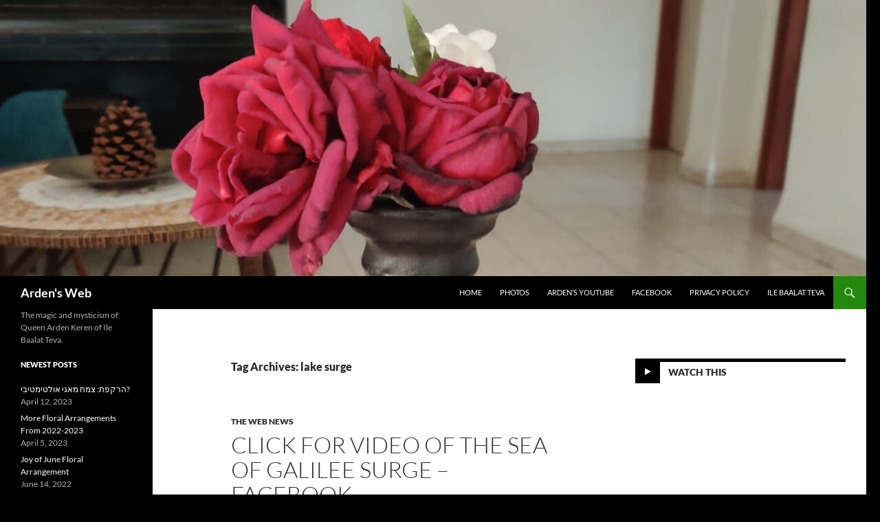

--- FILE ---
content_type: text/html; charset=UTF-8
request_url: https://baalat.org/arden/tag/lake-surge/
body_size: 14177
content:
<!DOCTYPE html>
<html lang="en-US">
<head>
	<meta charset="UTF-8">
	<meta name="viewport" content="width=device-width, initial-scale=1.0">
	<title>lake surge | Arden&#039;s Web</title>
	<link rel="profile" href="https://gmpg.org/xfn/11">
	<link rel="pingback" href="https://baalat.org/arden/xmlrpc.php">
	<meta name='robots' content='max-image-preview:large' />
<link rel="alternate" type="application/rss+xml" title="Arden&#039;s Web &raquo; Feed" href="https://baalat.org/arden/feed/" />
<link rel="alternate" type="application/rss+xml" title="Arden&#039;s Web &raquo; Comments Feed" href="https://baalat.org/arden/comments/feed/" />
<link rel="alternate" type="application/rss+xml" title="Arden&#039;s Web &raquo; lake surge Tag Feed" href="https://baalat.org/arden/tag/lake-surge/feed/" />
<style id='wp-img-auto-sizes-contain-inline-css'>
img:is([sizes=auto i],[sizes^="auto," i]){contain-intrinsic-size:3000px 1500px}
/*# sourceURL=wp-img-auto-sizes-contain-inline-css */
</style>
<style id='wp-emoji-styles-inline-css'>

	img.wp-smiley, img.emoji {
		display: inline !important;
		border: none !important;
		box-shadow: none !important;
		height: 1em !important;
		width: 1em !important;
		margin: 0 0.07em !important;
		vertical-align: -0.1em !important;
		background: none !important;
		padding: 0 !important;
	}
/*# sourceURL=wp-emoji-styles-inline-css */
</style>
<style id='wp-block-library-inline-css'>
:root{--wp-block-synced-color:#7a00df;--wp-block-synced-color--rgb:122,0,223;--wp-bound-block-color:var(--wp-block-synced-color);--wp-editor-canvas-background:#ddd;--wp-admin-theme-color:#007cba;--wp-admin-theme-color--rgb:0,124,186;--wp-admin-theme-color-darker-10:#006ba1;--wp-admin-theme-color-darker-10--rgb:0,107,160.5;--wp-admin-theme-color-darker-20:#005a87;--wp-admin-theme-color-darker-20--rgb:0,90,135;--wp-admin-border-width-focus:2px}@media (min-resolution:192dpi){:root{--wp-admin-border-width-focus:1.5px}}.wp-element-button{cursor:pointer}:root .has-very-light-gray-background-color{background-color:#eee}:root .has-very-dark-gray-background-color{background-color:#313131}:root .has-very-light-gray-color{color:#eee}:root .has-very-dark-gray-color{color:#313131}:root .has-vivid-green-cyan-to-vivid-cyan-blue-gradient-background{background:linear-gradient(135deg,#00d084,#0693e3)}:root .has-purple-crush-gradient-background{background:linear-gradient(135deg,#34e2e4,#4721fb 50%,#ab1dfe)}:root .has-hazy-dawn-gradient-background{background:linear-gradient(135deg,#faaca8,#dad0ec)}:root .has-subdued-olive-gradient-background{background:linear-gradient(135deg,#fafae1,#67a671)}:root .has-atomic-cream-gradient-background{background:linear-gradient(135deg,#fdd79a,#004a59)}:root .has-nightshade-gradient-background{background:linear-gradient(135deg,#330968,#31cdcf)}:root .has-midnight-gradient-background{background:linear-gradient(135deg,#020381,#2874fc)}:root{--wp--preset--font-size--normal:16px;--wp--preset--font-size--huge:42px}.has-regular-font-size{font-size:1em}.has-larger-font-size{font-size:2.625em}.has-normal-font-size{font-size:var(--wp--preset--font-size--normal)}.has-huge-font-size{font-size:var(--wp--preset--font-size--huge)}.has-text-align-center{text-align:center}.has-text-align-left{text-align:left}.has-text-align-right{text-align:right}.has-fit-text{white-space:nowrap!important}#end-resizable-editor-section{display:none}.aligncenter{clear:both}.items-justified-left{justify-content:flex-start}.items-justified-center{justify-content:center}.items-justified-right{justify-content:flex-end}.items-justified-space-between{justify-content:space-between}.screen-reader-text{border:0;clip-path:inset(50%);height:1px;margin:-1px;overflow:hidden;padding:0;position:absolute;width:1px;word-wrap:normal!important}.screen-reader-text:focus{background-color:#ddd;clip-path:none;color:#444;display:block;font-size:1em;height:auto;left:5px;line-height:normal;padding:15px 23px 14px;text-decoration:none;top:5px;width:auto;z-index:100000}html :where(.has-border-color){border-style:solid}html :where([style*=border-top-color]){border-top-style:solid}html :where([style*=border-right-color]){border-right-style:solid}html :where([style*=border-bottom-color]){border-bottom-style:solid}html :where([style*=border-left-color]){border-left-style:solid}html :where([style*=border-width]){border-style:solid}html :where([style*=border-top-width]){border-top-style:solid}html :where([style*=border-right-width]){border-right-style:solid}html :where([style*=border-bottom-width]){border-bottom-style:solid}html :where([style*=border-left-width]){border-left-style:solid}html :where(img[class*=wp-image-]){height:auto;max-width:100%}:where(figure){margin:0 0 1em}html :where(.is-position-sticky){--wp-admin--admin-bar--position-offset:var(--wp-admin--admin-bar--height,0px)}@media screen and (max-width:600px){html :where(.is-position-sticky){--wp-admin--admin-bar--position-offset:0px}}

/*# sourceURL=wp-block-library-inline-css */
</style><style id='global-styles-inline-css'>
:root{--wp--preset--aspect-ratio--square: 1;--wp--preset--aspect-ratio--4-3: 4/3;--wp--preset--aspect-ratio--3-4: 3/4;--wp--preset--aspect-ratio--3-2: 3/2;--wp--preset--aspect-ratio--2-3: 2/3;--wp--preset--aspect-ratio--16-9: 16/9;--wp--preset--aspect-ratio--9-16: 9/16;--wp--preset--color--black: #000;--wp--preset--color--cyan-bluish-gray: #abb8c3;--wp--preset--color--white: #fff;--wp--preset--color--pale-pink: #f78da7;--wp--preset--color--vivid-red: #cf2e2e;--wp--preset--color--luminous-vivid-orange: #ff6900;--wp--preset--color--luminous-vivid-amber: #fcb900;--wp--preset--color--light-green-cyan: #7bdcb5;--wp--preset--color--vivid-green-cyan: #00d084;--wp--preset--color--pale-cyan-blue: #8ed1fc;--wp--preset--color--vivid-cyan-blue: #0693e3;--wp--preset--color--vivid-purple: #9b51e0;--wp--preset--color--green: #24890d;--wp--preset--color--dark-gray: #2b2b2b;--wp--preset--color--medium-gray: #767676;--wp--preset--color--light-gray: #f5f5f5;--wp--preset--gradient--vivid-cyan-blue-to-vivid-purple: linear-gradient(135deg,rgb(6,147,227) 0%,rgb(155,81,224) 100%);--wp--preset--gradient--light-green-cyan-to-vivid-green-cyan: linear-gradient(135deg,rgb(122,220,180) 0%,rgb(0,208,130) 100%);--wp--preset--gradient--luminous-vivid-amber-to-luminous-vivid-orange: linear-gradient(135deg,rgb(252,185,0) 0%,rgb(255,105,0) 100%);--wp--preset--gradient--luminous-vivid-orange-to-vivid-red: linear-gradient(135deg,rgb(255,105,0) 0%,rgb(207,46,46) 100%);--wp--preset--gradient--very-light-gray-to-cyan-bluish-gray: linear-gradient(135deg,rgb(238,238,238) 0%,rgb(169,184,195) 100%);--wp--preset--gradient--cool-to-warm-spectrum: linear-gradient(135deg,rgb(74,234,220) 0%,rgb(151,120,209) 20%,rgb(207,42,186) 40%,rgb(238,44,130) 60%,rgb(251,105,98) 80%,rgb(254,248,76) 100%);--wp--preset--gradient--blush-light-purple: linear-gradient(135deg,rgb(255,206,236) 0%,rgb(152,150,240) 100%);--wp--preset--gradient--blush-bordeaux: linear-gradient(135deg,rgb(254,205,165) 0%,rgb(254,45,45) 50%,rgb(107,0,62) 100%);--wp--preset--gradient--luminous-dusk: linear-gradient(135deg,rgb(255,203,112) 0%,rgb(199,81,192) 50%,rgb(65,88,208) 100%);--wp--preset--gradient--pale-ocean: linear-gradient(135deg,rgb(255,245,203) 0%,rgb(182,227,212) 50%,rgb(51,167,181) 100%);--wp--preset--gradient--electric-grass: linear-gradient(135deg,rgb(202,248,128) 0%,rgb(113,206,126) 100%);--wp--preset--gradient--midnight: linear-gradient(135deg,rgb(2,3,129) 0%,rgb(40,116,252) 100%);--wp--preset--font-size--small: 13px;--wp--preset--font-size--medium: 20px;--wp--preset--font-size--large: 36px;--wp--preset--font-size--x-large: 42px;--wp--preset--spacing--20: 0.44rem;--wp--preset--spacing--30: 0.67rem;--wp--preset--spacing--40: 1rem;--wp--preset--spacing--50: 1.5rem;--wp--preset--spacing--60: 2.25rem;--wp--preset--spacing--70: 3.38rem;--wp--preset--spacing--80: 5.06rem;--wp--preset--shadow--natural: 6px 6px 9px rgba(0, 0, 0, 0.2);--wp--preset--shadow--deep: 12px 12px 50px rgba(0, 0, 0, 0.4);--wp--preset--shadow--sharp: 6px 6px 0px rgba(0, 0, 0, 0.2);--wp--preset--shadow--outlined: 6px 6px 0px -3px rgb(255, 255, 255), 6px 6px rgb(0, 0, 0);--wp--preset--shadow--crisp: 6px 6px 0px rgb(0, 0, 0);}:where(.is-layout-flex){gap: 0.5em;}:where(.is-layout-grid){gap: 0.5em;}body .is-layout-flex{display: flex;}.is-layout-flex{flex-wrap: wrap;align-items: center;}.is-layout-flex > :is(*, div){margin: 0;}body .is-layout-grid{display: grid;}.is-layout-grid > :is(*, div){margin: 0;}:where(.wp-block-columns.is-layout-flex){gap: 2em;}:where(.wp-block-columns.is-layout-grid){gap: 2em;}:where(.wp-block-post-template.is-layout-flex){gap: 1.25em;}:where(.wp-block-post-template.is-layout-grid){gap: 1.25em;}.has-black-color{color: var(--wp--preset--color--black) !important;}.has-cyan-bluish-gray-color{color: var(--wp--preset--color--cyan-bluish-gray) !important;}.has-white-color{color: var(--wp--preset--color--white) !important;}.has-pale-pink-color{color: var(--wp--preset--color--pale-pink) !important;}.has-vivid-red-color{color: var(--wp--preset--color--vivid-red) !important;}.has-luminous-vivid-orange-color{color: var(--wp--preset--color--luminous-vivid-orange) !important;}.has-luminous-vivid-amber-color{color: var(--wp--preset--color--luminous-vivid-amber) !important;}.has-light-green-cyan-color{color: var(--wp--preset--color--light-green-cyan) !important;}.has-vivid-green-cyan-color{color: var(--wp--preset--color--vivid-green-cyan) !important;}.has-pale-cyan-blue-color{color: var(--wp--preset--color--pale-cyan-blue) !important;}.has-vivid-cyan-blue-color{color: var(--wp--preset--color--vivid-cyan-blue) !important;}.has-vivid-purple-color{color: var(--wp--preset--color--vivid-purple) !important;}.has-black-background-color{background-color: var(--wp--preset--color--black) !important;}.has-cyan-bluish-gray-background-color{background-color: var(--wp--preset--color--cyan-bluish-gray) !important;}.has-white-background-color{background-color: var(--wp--preset--color--white) !important;}.has-pale-pink-background-color{background-color: var(--wp--preset--color--pale-pink) !important;}.has-vivid-red-background-color{background-color: var(--wp--preset--color--vivid-red) !important;}.has-luminous-vivid-orange-background-color{background-color: var(--wp--preset--color--luminous-vivid-orange) !important;}.has-luminous-vivid-amber-background-color{background-color: var(--wp--preset--color--luminous-vivid-amber) !important;}.has-light-green-cyan-background-color{background-color: var(--wp--preset--color--light-green-cyan) !important;}.has-vivid-green-cyan-background-color{background-color: var(--wp--preset--color--vivid-green-cyan) !important;}.has-pale-cyan-blue-background-color{background-color: var(--wp--preset--color--pale-cyan-blue) !important;}.has-vivid-cyan-blue-background-color{background-color: var(--wp--preset--color--vivid-cyan-blue) !important;}.has-vivid-purple-background-color{background-color: var(--wp--preset--color--vivid-purple) !important;}.has-black-border-color{border-color: var(--wp--preset--color--black) !important;}.has-cyan-bluish-gray-border-color{border-color: var(--wp--preset--color--cyan-bluish-gray) !important;}.has-white-border-color{border-color: var(--wp--preset--color--white) !important;}.has-pale-pink-border-color{border-color: var(--wp--preset--color--pale-pink) !important;}.has-vivid-red-border-color{border-color: var(--wp--preset--color--vivid-red) !important;}.has-luminous-vivid-orange-border-color{border-color: var(--wp--preset--color--luminous-vivid-orange) !important;}.has-luminous-vivid-amber-border-color{border-color: var(--wp--preset--color--luminous-vivid-amber) !important;}.has-light-green-cyan-border-color{border-color: var(--wp--preset--color--light-green-cyan) !important;}.has-vivid-green-cyan-border-color{border-color: var(--wp--preset--color--vivid-green-cyan) !important;}.has-pale-cyan-blue-border-color{border-color: var(--wp--preset--color--pale-cyan-blue) !important;}.has-vivid-cyan-blue-border-color{border-color: var(--wp--preset--color--vivid-cyan-blue) !important;}.has-vivid-purple-border-color{border-color: var(--wp--preset--color--vivid-purple) !important;}.has-vivid-cyan-blue-to-vivid-purple-gradient-background{background: var(--wp--preset--gradient--vivid-cyan-blue-to-vivid-purple) !important;}.has-light-green-cyan-to-vivid-green-cyan-gradient-background{background: var(--wp--preset--gradient--light-green-cyan-to-vivid-green-cyan) !important;}.has-luminous-vivid-amber-to-luminous-vivid-orange-gradient-background{background: var(--wp--preset--gradient--luminous-vivid-amber-to-luminous-vivid-orange) !important;}.has-luminous-vivid-orange-to-vivid-red-gradient-background{background: var(--wp--preset--gradient--luminous-vivid-orange-to-vivid-red) !important;}.has-very-light-gray-to-cyan-bluish-gray-gradient-background{background: var(--wp--preset--gradient--very-light-gray-to-cyan-bluish-gray) !important;}.has-cool-to-warm-spectrum-gradient-background{background: var(--wp--preset--gradient--cool-to-warm-spectrum) !important;}.has-blush-light-purple-gradient-background{background: var(--wp--preset--gradient--blush-light-purple) !important;}.has-blush-bordeaux-gradient-background{background: var(--wp--preset--gradient--blush-bordeaux) !important;}.has-luminous-dusk-gradient-background{background: var(--wp--preset--gradient--luminous-dusk) !important;}.has-pale-ocean-gradient-background{background: var(--wp--preset--gradient--pale-ocean) !important;}.has-electric-grass-gradient-background{background: var(--wp--preset--gradient--electric-grass) !important;}.has-midnight-gradient-background{background: var(--wp--preset--gradient--midnight) !important;}.has-small-font-size{font-size: var(--wp--preset--font-size--small) !important;}.has-medium-font-size{font-size: var(--wp--preset--font-size--medium) !important;}.has-large-font-size{font-size: var(--wp--preset--font-size--large) !important;}.has-x-large-font-size{font-size: var(--wp--preset--font-size--x-large) !important;}
/*# sourceURL=global-styles-inline-css */
</style>

<style id='classic-theme-styles-inline-css'>
/*! This file is auto-generated */
.wp-block-button__link{color:#fff;background-color:#32373c;border-radius:9999px;box-shadow:none;text-decoration:none;padding:calc(.667em + 2px) calc(1.333em + 2px);font-size:1.125em}.wp-block-file__button{background:#32373c;color:#fff;text-decoration:none}
/*# sourceURL=/wp-includes/css/classic-themes.min.css */
</style>
<link rel='stylesheet' id='twentyfourteen-lato-css' href='https://baalat.org/arden/wp-content/themes/twentyfourteen/fonts/font-lato.css?ver=20230328' media='all' />
<link rel='stylesheet' id='genericons-css' href='https://baalat.org/arden/wp-content/themes/twentyfourteen/genericons/genericons.css?ver=20251101' media='all' />
<link rel='stylesheet' id='twentyfourteen-style-css' href='https://baalat.org/arden/wp-content/themes/twentyfourteen/style.css?ver=20251202' media='all' />
<link rel='stylesheet' id='twentyfourteen-block-style-css' href='https://baalat.org/arden/wp-content/themes/twentyfourteen/css/blocks.css?ver=20250715' media='all' />
<link rel='stylesheet' id='mediaelement-css' href='https://baalat.org/arden/wp-includes/js/mediaelement/mediaelementplayer-legacy.min.css?ver=4.2.17' media='all' />
<link rel='stylesheet' id='wp-mediaelement-css' href='https://baalat.org/arden/wp-includes/js/mediaelement/wp-mediaelement.min.css?ver=6.9' media='all' />
<script src="https://baalat.org/arden/wp-includes/js/jquery/jquery.min.js?ver=3.7.1" id="jquery-core-js"></script>
<script src="https://baalat.org/arden/wp-includes/js/jquery/jquery-migrate.min.js?ver=3.4.1" id="jquery-migrate-js"></script>
<script src="https://baalat.org/arden/wp-content/themes/twentyfourteen/js/functions.js?ver=20250729" id="twentyfourteen-script-js" defer data-wp-strategy="defer"></script>
<link rel="https://api.w.org/" href="https://baalat.org/arden/wp-json/" /><link rel="alternate" title="JSON" type="application/json" href="https://baalat.org/arden/wp-json/wp/v2/tags/69" /><link rel="EditURI" type="application/rsd+xml" title="RSD" href="https://baalat.org/arden/xmlrpc.php?rsd" />
<meta name="generator" content="WordPress 6.9" />
<style>.recentcomments a{display:inline !important;padding:0 !important;margin:0 !important;}</style><style id="custom-background-css">
body.custom-background { background-color: #000000; }
</style>
	<link rel="icon" href="https://baalat.org/arden/wp-content/uploads/2022/06/cropped-arden20210524-e1654169191529-32x32.jpg" sizes="32x32" />
<link rel="icon" href="https://baalat.org/arden/wp-content/uploads/2022/06/cropped-arden20210524-e1654169191529-192x192.jpg" sizes="192x192" />
<link rel="apple-touch-icon" href="https://baalat.org/arden/wp-content/uploads/2022/06/cropped-arden20210524-e1654169191529-180x180.jpg" />
<meta name="msapplication-TileImage" content="https://baalat.org/arden/wp-content/uploads/2022/06/cropped-arden20210524-e1654169191529-270x270.jpg" />
</head>

<body class="archive tag tag-lake-surge tag-69 custom-background wp-embed-responsive wp-theme-twentyfourteen group-blog header-image list-view footer-widgets">
<a class="screen-reader-text skip-link" href="#content">
	Skip to content</a>
<div id="page" class="hfeed site">
			<div id="site-header">
		<a href="https://baalat.org/arden/" rel="home" >
			<img src="https://baalat.org/arden/wp-content/uploads/2023/04/cropped-IMG-20230401-WA0015-1.jpg" width="1260" height="402" alt="Arden&#039;s Web" srcset="https://baalat.org/arden/wp-content/uploads/2023/04/cropped-IMG-20230401-WA0015-1.jpg 1260w, https://baalat.org/arden/wp-content/uploads/2023/04/cropped-IMG-20230401-WA0015-1-300x96.jpg 300w, https://baalat.org/arden/wp-content/uploads/2023/04/cropped-IMG-20230401-WA0015-1-1024x327.jpg 1024w, https://baalat.org/arden/wp-content/uploads/2023/04/cropped-IMG-20230401-WA0015-1-768x245.jpg 768w" sizes="(max-width: 1260px) 100vw, 1260px" decoding="async" fetchpriority="high" />		</a>
	</div>
	
	<header id="masthead" class="site-header">
		<div class="header-main">
							<h1 class="site-title"><a href="https://baalat.org/arden/" rel="home" >Arden&#039;s Web</a></h1>
			
			<div class="search-toggle">
				<a href="#search-container" class="screen-reader-text" aria-expanded="false" aria-controls="search-container">
					Search				</a>
			</div>

			<nav id="primary-navigation" class="site-navigation primary-navigation">
				<button class="menu-toggle">Primary Menu</button>
				<div class="menu-top-container"><ul id="primary-menu" class="nav-menu"><li id="menu-item-11" class="menu-item menu-item-type-custom menu-item-object-custom menu-item-home menu-item-11"><a href="https://baalat.org/arden">Home</a></li>
<li id="menu-item-104" class="menu-item menu-item-type-post_type menu-item-object-page menu-item-104"><a href="https://baalat.org/arden/photos/">Photos</a></li>
<li id="menu-item-23" class="menu-item menu-item-type-custom menu-item-object-custom menu-item-23"><a href="https://www.youtube.com/user/ArdensArcanum/featured">Arden&#8217;s YouTube</a></li>
<li id="menu-item-24" class="menu-item menu-item-type-custom menu-item-object-custom menu-item-24"><a href="https://www.facebook.com/ArdenKeren">Facebook</a></li>
<li id="menu-item-25" class="menu-item menu-item-type-post_type menu-item-object-page menu-item-privacy-policy menu-item-25"><a rel="privacy-policy" href="https://baalat.org/arden/privacy-policy/">Privacy Policy</a></li>
<li id="menu-item-12" class="menu-item menu-item-type-custom menu-item-object-custom menu-item-12"><a href="https://baalat.org">Ile Baalat Teva</a></li>
</ul></div>			</nav>
		</div>

		<div id="search-container" class="search-box-wrapper hide">
			<div class="search-box">
				<form role="search" method="get" class="search-form" action="https://baalat.org/arden/">
				<label>
					<span class="screen-reader-text">Search for:</span>
					<input type="search" class="search-field" placeholder="Search &hellip;" value="" name="s" />
				</label>
				<input type="submit" class="search-submit" value="Search" />
			</form>			</div>
		</div>
	</header><!-- #masthead -->

	<div id="main" class="site-main">

	<section id="primary" class="content-area">
		<div id="content" class="site-content" role="main">

			
			<header class="archive-header">
				<h1 class="archive-title">
				Tag Archives: lake surge				</h1>

							</header><!-- .archive-header -->

				
<article id="post-47" class="post-47 post type-post status-publish format-image hentry category-webnews tag-can-a-lake-have-tidal-wave tag-galilee tag-kineret tag-lake-cyclone tag-lake-funnel tag-lake-surge tag-lake-tidal-wave tag-sea-of-galilee tag-sea-of-galillee tag-surge tag-surging-lake tag-wind-storm post_format-post-format-image">
	
	<header class="entry-header">
				<div class="entry-meta">
			<span class="cat-links"><a href="https://baalat.org/arden/category/webnews/" rel="category tag">The Web News</a></span>
		</div><!-- .entry-meta -->
			<h1 class="entry-title"><a href="https://baalat.org/arden/2022/06/click-for-video-of-the-sea-of-galilee-surge-facebook/" rel="bookmark">Click for Video of the Sea of Galilee Surge &#8211; Facebook</a></h1>
		<div class="entry-meta">
			<span class="post-format">
				<a class="entry-format" href="https://baalat.org/arden/type/image/">Image</a>
			</span>

			<span class="entry-date"><a href="https://baalat.org/arden/2022/06/click-for-video-of-the-sea-of-galilee-surge-facebook/" rel="bookmark"><time class="entry-date" datetime="2022-06-02T14:47:00+00:00">June 2, 2022</time></a></span> <span class="byline"><span class="author vcard"><a class="url fn n" href="https://baalat.org/arden/author/nefertaueret/" rel="author">Webmatron On Behalf of Arden Keren</a></span></span>
						<span class="comments-link"><a href="https://baalat.org/arden/2022/06/click-for-video-of-the-sea-of-galilee-surge-facebook/#respond">Leave a comment</a></span>
			
					</div><!-- .entry-meta -->
	</header><!-- .entry-header -->

	<div class="entry-content">
		<p><a href="https://www.facebook.com/ArdenKeren/posts/pfbid0r7hfKmFZAyyt2hAB72i4peh3bpobeR1AKm9JQttuXQDJebkMs1UsETb8iqwSTA4il"><img decoding="async" class="size-full aligncenter" src="https://scontent.ftlv2-1.fna.fbcdn.net/v/t15.5256-10/281031856_563409141879005_851488694138035403_n.jpg?_nc_cat=109&amp;ccb=1-7&amp;_nc_sid=ad6a45&amp;_nc_ohc=84AVEsNpxnwAX8i7OT7&amp;_nc_ht=scontent.ftlv2-1.fna&amp;oh=00_AT_mw51I-b2mKFlDGgL4IQ2dNdQoPgOFjR52Z_-TNTMZ3w&amp;oe=629E7BD8" alt="" /></a></p>
<p>The Sea of Galilee in Tiberias May 15, 2022.</p>
<p>Source: <em><a href="https://www.facebook.com/ArdenKeren/posts/pfbid0r7hfKmFZAyyt2hAB72i4peh3bpobeR1AKm9JQttuXQDJebkMs1UsETb8iqwSTA4il"> Facebook</a></em></p>
	</div><!-- .entry-content -->

	<footer class="entry-meta"><span class="tag-links"><a href="https://baalat.org/arden/tag/can-a-lake-have-tidal-wave/" rel="tag">can a lake have tidal wave</a><a href="https://baalat.org/arden/tag/galilee/" rel="tag">galilee</a><a href="https://baalat.org/arden/tag/kineret/" rel="tag">kineret</a><a href="https://baalat.org/arden/tag/lake-cyclone/" rel="tag">lake cyclone</a><a href="https://baalat.org/arden/tag/lake-funnel/" rel="tag">lake funnel</a><a href="https://baalat.org/arden/tag/lake-surge/" rel="tag">lake surge</a><a href="https://baalat.org/arden/tag/lake-tidal-wave/" rel="tag">lake tidal wave</a><a href="https://baalat.org/arden/tag/sea-of-galilee/" rel="tag">sea of galilee</a><a href="https://baalat.org/arden/tag/sea-of-galillee/" rel="tag">sea of galillee</a><a href="https://baalat.org/arden/tag/surge/" rel="tag">surge</a><a href="https://baalat.org/arden/tag/surging-lake/" rel="tag">surging lake</a><a href="https://baalat.org/arden/tag/wind-storm/" rel="tag">wind storm</a></span></footer></article><!-- #post-47 -->
		</div><!-- #content -->
	</section><!-- #primary -->

<div id="content-sidebar" class="content-sidebar widget-area" role="complementary">
	<aside id="widget_twentyfourteen_ephemera-2" class="widget widget_twentyfourteen_ephemera">			<h1 class="widget-title video">
				<a class="entry-format" href="https://baalat.org/arden/type/video/">Watch This</a>
			</h1>
			<ol>

								<li>
				<article class="post-21 post type-post status-publish format-video hentry category-witchcraft tag-charms tag-cornwall tag-museum-of-witchcraft tag-old-spells tag-protection tag-video tag-witchcraft post_format-post-format-video">
				<div class="entry-content">
					<p><iframe loading="lazy" title="Let&#039;s read ancient spells: Protection against the spirits" width="306" height="172" src="https://www.youtube.com/embed/VEaGECiOHDQ?feature=oembed" frameborder="0" allow="accelerometer; autoplay; clipboard-write; encrypted-media; gyroscope; picture-in-picture; web-share" referrerpolicy="strict-origin-when-cross-origin" allowfullscreen></iframe></p>
<p>Arden reads and analyzes a protection charm from a book from the Museum of Witchcraft and Magic.</p>
					</div><!-- .entry-content -->

					<header class="entry-header">
						<div class="entry-meta">
						<h1 class="entry-title"><a href="https://baalat.org/arden/2022/06/lets-read-ancient-spells-protection-against-the-spirits-youtube/" rel="bookmark">Let&#8217;s read ancient spells: Protection against the spirits &#8211; YouTube</a></h1><span class="entry-date"><a href="https://baalat.org/arden/2022/06/lets-read-ancient-spells-protection-against-the-spirits-youtube/" rel="bookmark"><time class="entry-date" datetime="2022-06-02T12:25:06+00:00">June 2, 2022</time></a></span> <span class="byline"><span class="author vcard"><a class="url fn n" href="https://baalat.org/arden/author/nefertaueret/" rel="author">Webmatron On Behalf of Arden Keren</a></span></span>							<span class="comments-link"><a href="https://baalat.org/arden/2022/06/lets-read-ancient-spells-protection-against-the-spirits-youtube/#respond">Leave a comment</a></span>
													</div><!-- .entry-meta -->
					</header><!-- .entry-header -->
				</article><!-- #post-21 -->
				</li>
								<li>
				<article class="post-19 post type-post status-publish format-video hentry category-witchcraft tag-binding tag-boundaries tag-condition-oils tag-containment tag-enforcing-boundaries tag-limits tag-oil tag-oils tag-witch tag-witchcraft post_format-post-format-video">
				<div class="entry-content">
					<p><iframe loading="lazy" title="Spider Oil for binding: A witchcraft recipe" width="306" height="172" src="https://www.youtube.com/embed/2zeFHdGzs1Q?feature=oembed" frameborder="0" allow="accelerometer; autoplay; clipboard-write; encrypted-media; gyroscope; picture-in-picture; web-share" referrerpolicy="strict-origin-when-cross-origin" allowfullscreen></iframe></p>
<p>Arden&#8217;s recipe and instructions for Spider Oil, for binding.</p>
<p>&nbsp;</p>
					</div><!-- .entry-content -->

					<header class="entry-header">
						<div class="entry-meta">
						<h1 class="entry-title"><a href="https://baalat.org/arden/2022/06/spider-oil-for-binding-a-witchcraft-recipe-youtube/" rel="bookmark">Spider Oil for binding: A witchcraft recipe &#8211; YouTube</a></h1><span class="entry-date"><a href="https://baalat.org/arden/2022/06/spider-oil-for-binding-a-witchcraft-recipe-youtube/" rel="bookmark"><time class="entry-date" datetime="2022-06-02T12:18:51+00:00">June 2, 2022</time></a></span> <span class="byline"><span class="author vcard"><a class="url fn n" href="https://baalat.org/arden/author/nefertaueret/" rel="author">Webmatron On Behalf of Arden Keren</a></span></span>							<span class="comments-link"><a href="https://baalat.org/arden/2022/06/spider-oil-for-binding-a-witchcraft-recipe-youtube/#respond">Leave a comment</a></span>
													</div><!-- .entry-meta -->
					</header><!-- .entry-header -->
				</article><!-- #post-19 -->
				</li>
				
			</ol>
			<a class="post-format-archive-link" href="https://baalat.org/arden/type/video/">
				More videos <span class="meta-nav">&rarr;</span>			</a>
			</aside></div><!-- #content-sidebar -->
<div id="secondary">
		<h2 class="site-description">The magic and mysticism of Queen Arden Keren of Ile Baalat Teva.</h2>
	
	
		<div id="primary-sidebar" class="primary-sidebar widget-area" role="complementary">
		
		<aside id="recent-posts-2" class="widget widget_recent_entries">
		<h1 class="widget-title">Newest Posts</h1><nav aria-label="Newest Posts">
		<ul>
											<li>
					<a href="https://baalat.org/arden/2023/04/cyclamen-magic/">הרקפת: צמח מאגי אולטימטיבי?</a>
											<span class="post-date">April 12, 2023</span>
									</li>
											<li>
					<a href="https://baalat.org/arden/2023/04/more-floral-arrangements-from-2022-2023/">More Floral Arrangements From 2022-2023</a>
											<span class="post-date">April 5, 2023</span>
									</li>
											<li>
					<a href="https://baalat.org/arden/2022/06/joy-of-june-floral-arrangement/">Joy of June Floral Arrangement</a>
											<span class="post-date">June 14, 2022</span>
									</li>
											<li>
					<a href="https://baalat.org/arden/2022/06/conjure/">Conjure</a>
											<span class="post-date">June 2, 2022</span>
									</li>
											<li>
					<a href="https://baalat.org/arden/2022/06/facebook/">Candle Magic Photos</a>
											<span class="post-date">June 2, 2022</span>
									</li>
					</ul>

		</nav></aside><aside id="recent-comments-2" class="widget widget_recent_comments"><h1 class="widget-title">New Comments</h1><nav aria-label="New Comments"><ul id="recentcomments"></ul></nav></aside><aside id="rss-2" class="widget widget_rss"><h1 class="widget-title"><a class="rsswidget rss-widget-feed" href="https://baalat.org/feed/"><img class="rss-widget-icon" style="border:0" width="14" height="14" src="https://baalat.org/arden/wp-includes/images/rss.png" alt="RSS" loading="lazy" /></a> <a class="rsswidget rss-widget-title" href="https://baalat.org/">My Ile Baalat Teva</a></h1><nav aria-label="My Ile Baalat Teva"><ul><li><a class='rsswidget' href='https://baalat.org/2026/01/offerings-for-obatala-2026/'>Offerings for Obatala 2026</a> <span class="rss-date">January 15, 2026</span></li><li><a class='rsswidget' href='https://baalat.org/2025/12/yemaya-day-2025/'>Yemaya Day 2025</a> <span class="rss-date">December 31, 2025</span></li><li><a class='rsswidget' href='https://baalat.org/2025/10/yewa-offerings-2025/'>Yewa Offerings 2025</a> <span class="rss-date">October 30, 2025</span></li><li><a class='rsswidget' href='https://baalat.org/2025/10/oya-offerings-2025/'>Oya Offerings 2025</a> <span class="rss-date">October 23, 2025</span></li><li><a class='rsswidget' href='https://baalat.org/2025/09/shango-offerings-2025/'>Shango Offerings 2025</a> <span class="rss-date">September 18, 2025</span></li></ul></nav></aside><aside id="meta-2" class="widget widget_meta"><h1 class="widget-title">Log In</h1><nav aria-label="Log In">
		<ul>
						<li><a href="https://baalat.org/arden/wp-login.php">Log in</a></li>
			<li><a href="https://baalat.org/arden/feed/">Entries feed</a></li>
			<li><a href="https://baalat.org/arden/comments/feed/">Comments feed</a></li>

			<li><a href="https://wordpress.org/">WordPress.org</a></li>
		</ul>

		</nav></aside>	</div><!-- #primary-sidebar -->
	</div><!-- #secondary -->

		</div><!-- #main -->

		<footer id="colophon" class="site-footer">

			
<div id="supplementary">
	<div id="footer-sidebar" class="footer-sidebar widget-area" role="complementary">
		<aside id="text-2" class="widget widget_text"><h1 class="widget-title">Copyright</h1>			<div class="textwidget"><p>©2022 Arden Keren and respective linked authors.</p>
<p>All Rights reserved. Please share through the applications provided and give proper credit and attribution.</p>
</div>
		</aside><aside id="tag_cloud-2" class="widget widget_tag_cloud"><h1 class="widget-title">Tags</h1><nav aria-label="Tags"><div class="tagcloud"><ul class='wp-tag-cloud' role='list'>
	<li><a href="https://baalat.org/arden/tag/arrangement/" class="tag-cloud-link tag-link-100 tag-link-position-1" style="font-size: 8pt;" aria-label="arrangement (1 item)">arrangement</a></li>
	<li><a href="https://baalat.org/arden/tag/can-a-lake-have-tidal-wave/" class="tag-cloud-link tag-link-66 tag-link-position-2" style="font-size: 8pt;" aria-label="can a lake have tidal wave (1 item)">can a lake have tidal wave</a></li>
	<li><a href="https://baalat.org/arden/tag/candle/" class="tag-cloud-link tag-link-73 tag-link-position-3" style="font-size: 8pt;" aria-label="candle (1 item)">candle</a></li>
	<li><a href="https://baalat.org/arden/tag/candle-magic/" class="tag-cloud-link tag-link-77 tag-link-position-4" style="font-size: 8pt;" aria-label="candle magic (1 item)">candle magic</a></li>
	<li><a href="https://baalat.org/arden/tag/candles/" class="tag-cloud-link tag-link-84 tag-link-position-5" style="font-size: 8pt;" aria-label="candles (1 item)">candles</a></li>
	<li><a href="https://baalat.org/arden/tag/candle-work/" class="tag-cloud-link tag-link-75 tag-link-position-6" style="font-size: 8pt;" aria-label="candle work (1 item)">candle work</a></li>
	<li><a href="https://baalat.org/arden/tag/candlles/" class="tag-cloud-link tag-link-74 tag-link-position-7" style="font-size: 8pt;" aria-label="candlles (1 item)">candlles</a></li>
	<li><a href="https://baalat.org/arden/tag/charms/" class="tag-cloud-link tag-link-28 tag-link-position-8" style="font-size: 8pt;" aria-label="charms (1 item)">charms</a></li>
	<li><a href="https://baalat.org/arden/tag/conjure/" class="tag-cloud-link tag-link-83 tag-link-position-9" style="font-size: 8pt;" aria-label="conjure (1 item)">conjure</a></li>
	<li><a href="https://baalat.org/arden/tag/curse-removal/" class="tag-cloud-link tag-link-107 tag-link-position-10" style="font-size: 8pt;" aria-label="curse removal (1 item)">curse removal</a></li>
	<li><a href="https://baalat.org/arden/tag/cyclamen/" class="tag-cloud-link tag-link-103 tag-link-position-11" style="font-size: 8pt;" aria-label="cyclamen (1 item)">cyclamen</a></li>
	<li><a href="https://baalat.org/arden/tag/cyclamen-in-witchcraft/" class="tag-cloud-link tag-link-104 tag-link-position-12" style="font-size: 8pt;" aria-label="cyclamen in witchcraft (1 item)">cyclamen in witchcraft</a></li>
	<li><a href="https://baalat.org/arden/tag/doll/" class="tag-cloud-link tag-link-78 tag-link-position-13" style="font-size: 8pt;" aria-label="doll (1 item)">doll</a></li>
	<li><a href="https://baalat.org/arden/tag/doll-magic/" class="tag-cloud-link tag-link-80 tag-link-position-14" style="font-size: 8pt;" aria-label="doll magic (1 item)">doll magic</a></li>
	<li><a href="https://baalat.org/arden/tag/fan/" class="tag-cloud-link tag-link-54 tag-link-position-15" style="font-size: 8pt;" aria-label="fan (1 item)">fan</a></li>
	<li><a href="https://baalat.org/arden/tag/firefly/" class="tag-cloud-link tag-link-102 tag-link-position-16" style="font-size: 8pt;" aria-label="firefly (1 item)">firefly</a></li>
	<li><a href="https://baalat.org/arden/tag/floral/" class="tag-cloud-link tag-link-99 tag-link-position-17" style="font-size: 8pt;" aria-label="floral (1 item)">floral</a></li>
	<li><a href="https://baalat.org/arden/tag/flowers/" class="tag-cloud-link tag-link-31 tag-link-position-18" style="font-size: 22pt;" aria-label="flowers (2 items)">flowers</a></li>
	<li><a href="https://baalat.org/arden/tag/galilee/" class="tag-cloud-link tag-link-64 tag-link-position-19" style="font-size: 8pt;" aria-label="galilee (1 item)">galilee</a></li>
	<li><a href="https://baalat.org/arden/tag/hex-breaking/" class="tag-cloud-link tag-link-106 tag-link-position-20" style="font-size: 8pt;" aria-label="hex breaking (1 item)">hex breaking</a></li>
	<li><a href="https://baalat.org/arden/tag/incense/" class="tag-cloud-link tag-link-85 tag-link-position-21" style="font-size: 8pt;" aria-label="incense (1 item)">incense</a></li>
	<li><a href="https://baalat.org/arden/tag/japanese/" class="tag-cloud-link tag-link-34 tag-link-position-22" style="font-size: 22pt;" aria-label="japanese (2 items)">japanese</a></li>
	<li><a href="https://baalat.org/arden/tag/japanese-fan/" class="tag-cloud-link tag-link-56 tag-link-position-23" style="font-size: 8pt;" aria-label="japanese fan (1 item)">japanese fan</a></li>
	<li><a href="https://baalat.org/arden/tag/japanese-vase/" class="tag-cloud-link tag-link-101 tag-link-position-24" style="font-size: 8pt;" aria-label="japanese vase (1 item)">japanese vase</a></li>
	<li><a href="https://baalat.org/arden/tag/kineret/" class="tag-cloud-link tag-link-61 tag-link-position-25" style="font-size: 8pt;" aria-label="kineret (1 item)">kineret</a></li>
	<li><a href="https://baalat.org/arden/tag/lake-cyclone/" class="tag-cloud-link tag-link-72 tag-link-position-26" style="font-size: 8pt;" aria-label="lake cyclone (1 item)">lake cyclone</a></li>
	<li><a href="https://baalat.org/arden/tag/lake-funnel/" class="tag-cloud-link tag-link-71 tag-link-position-27" style="font-size: 8pt;" aria-label="lake funnel (1 item)">lake funnel</a></li>
	<li><a href="https://baalat.org/arden/tag/lake-surge/" class="tag-cloud-link tag-link-69 tag-link-position-28" style="font-size: 8pt;" aria-label="lake surge (1 item)">lake surge</a></li>
	<li><a href="https://baalat.org/arden/tag/lake-tidal-wave/" class="tag-cloud-link tag-link-67 tag-link-position-29" style="font-size: 8pt;" aria-label="lake tidal wave (1 item)">lake tidal wave</a></li>
	<li><a href="https://baalat.org/arden/tag/magical-properties-of-cyclamen/" class="tag-cloud-link tag-link-105 tag-link-position-30" style="font-size: 8pt;" aria-label="magical properties of cyclamen (1 item)">magical properties of cyclamen</a></li>
	<li><a href="https://baalat.org/arden/tag/mizu/" class="tag-cloud-link tag-link-57 tag-link-position-31" style="font-size: 8pt;" aria-label="mizu (1 item)">mizu</a></li>
	<li><a href="https://baalat.org/arden/tag/mizu-uchiwa/" class="tag-cloud-link tag-link-59 tag-link-position-32" style="font-size: 8pt;" aria-label="mizu uchiwa (1 item)">mizu uchiwa</a></li>
	<li><a href="https://baalat.org/arden/tag/old-spells/" class="tag-cloud-link tag-link-27 tag-link-position-33" style="font-size: 8pt;" aria-label="old spells (1 item)">old spells</a></li>
	<li><a href="https://baalat.org/arden/tag/poppet/" class="tag-cloud-link tag-link-79 tag-link-position-34" style="font-size: 8pt;" aria-label="poppet (1 item)">poppet</a></li>
	<li><a href="https://baalat.org/arden/tag/poppet-magic/" class="tag-cloud-link tag-link-81 tag-link-position-35" style="font-size: 8pt;" aria-label="poppet magic (1 item)">poppet magic</a></li>
	<li><a href="https://baalat.org/arden/tag/sea-of-galilee/" class="tag-cloud-link tag-link-65 tag-link-position-36" style="font-size: 8pt;" aria-label="sea of galilee (1 item)">sea of galilee</a></li>
	<li><a href="https://baalat.org/arden/tag/sea-of-galillee/" class="tag-cloud-link tag-link-63 tag-link-position-37" style="font-size: 8pt;" aria-label="sea of galillee (1 item)">sea of galillee</a></li>
	<li><a href="https://baalat.org/arden/tag/surge/" class="tag-cloud-link tag-link-62 tag-link-position-38" style="font-size: 8pt;" aria-label="surge (1 item)">surge</a></li>
	<li><a href="https://baalat.org/arden/tag/surging-lake/" class="tag-cloud-link tag-link-68 tag-link-position-39" style="font-size: 8pt;" aria-label="surging lake (1 item)">surging lake</a></li>
	<li><a href="https://baalat.org/arden/tag/sympathetic-magic/" class="tag-cloud-link tag-link-82 tag-link-position-40" style="font-size: 8pt;" aria-label="sympathetic magic (1 item)">sympathetic magic</a></li>
	<li><a href="https://baalat.org/arden/tag/uchiwa/" class="tag-cloud-link tag-link-58 tag-link-position-41" style="font-size: 8pt;" aria-label="uchiwa (1 item)">uchiwa</a></li>
	<li><a href="https://baalat.org/arden/tag/water-fan/" class="tag-cloud-link tag-link-55 tag-link-position-42" style="font-size: 8pt;" aria-label="water fan (1 item)">water fan</a></li>
	<li><a href="https://baalat.org/arden/tag/wind-storm/" class="tag-cloud-link tag-link-70 tag-link-position-43" style="font-size: 8pt;" aria-label="wind storm (1 item)">wind storm</a></li>
	<li><a href="https://baalat.org/arden/tag/witchcraft/" class="tag-cloud-link tag-link-13 tag-link-position-44" style="font-size: 22pt;" aria-label="witchcraft (2 items)">witchcraft</a></li>
	<li><a href="https://baalat.org/arden/tag/workings/" class="tag-cloud-link tag-link-76 tag-link-position-45" style="font-size: 8pt;" aria-label="workings (1 item)">workings</a></li>
</ul>
</div>
</nav></aside><aside id="categories-2" class="widget widget_categories"><h1 class="widget-title">Categories</h1><form action="https://baalat.org/arden" method="get"><label class="screen-reader-text" for="cat">Categories</label><select  name='cat' id='cat' class='postform'>
	<option value='-1'>Select Category</option>
	<option class="level-0" value="5">Flower Arrangement&nbsp;&nbsp;(3)</option>
	<option class="level-0" value="40">Inspiring Links&nbsp;&nbsp;(4)</option>
	<option class="level-0" value="60">Memes&nbsp;&nbsp;(1)</option>
	<option class="level-0" value="1">The Web News&nbsp;&nbsp;(3)</option>
	<option class="level-0" value="3">Witchcraft&nbsp;&nbsp;(5)</option>
	<option class="level-0" value="86">אוכל&nbsp;&nbsp;(3)</option>
	<option class="level-0" value="87">וודוו&nbsp;&nbsp;(42)</option>
	<option class="level-0" value="88">כללי&nbsp;&nbsp;(19)</option>
	<option class="level-0" value="89">מאגיה&nbsp;&nbsp;(75)</option>
	<option class="level-0" value="90">מבוא למאגיה&nbsp;&nbsp;(22)</option>
	<option class="level-0" value="91">נוסאות מצב&nbsp;&nbsp;(13)</option>
	<option class="level-0" value="92">נקרו מאגיה&nbsp;&nbsp;(1)</option>
	<option class="level-0" value="93">סיפורי וודוו&nbsp;&nbsp;(29)</option>
	<option class="level-0" value="94">קריסטלים&nbsp;&nbsp;(3)</option>
	<option class="level-0" value="95">תפוז&nbsp;&nbsp;(489)</option>
</select>
</form><script>
( ( dropdownId ) => {
	const dropdown = document.getElementById( dropdownId );
	function onSelectChange() {
		setTimeout( () => {
			if ( 'escape' === dropdown.dataset.lastkey ) {
				return;
			}
			if ( dropdown.value && parseInt( dropdown.value ) > 0 && dropdown instanceof HTMLSelectElement ) {
				dropdown.parentElement.submit();
			}
		}, 250 );
	}
	function onKeyUp( event ) {
		if ( 'Escape' === event.key ) {
			dropdown.dataset.lastkey = 'escape';
		} else {
			delete dropdown.dataset.lastkey;
		}
	}
	function onClick() {
		delete dropdown.dataset.lastkey;
	}
	dropdown.addEventListener( 'keyup', onKeyUp );
	dropdown.addEventListener( 'click', onClick );
	dropdown.addEventListener( 'change', onSelectChange );
})( "cat" );

//# sourceURL=WP_Widget_Categories%3A%3Awidget
</script>
</aside>	</div><!-- #footer-sidebar -->
</div><!-- #supplementary -->

			<div class="site-info">
								<a class="privacy-policy-link" href="https://baalat.org/arden/privacy-policy/" rel="privacy-policy">Privacy Policy</a><span role="separator" aria-hidden="true"></span>				<a href="https://wordpress.org/" class="imprint">
					Proudly powered by WordPress				</a>
			</div><!-- .site-info -->
		</footer><!-- #colophon -->
	</div><!-- #page -->

	<script type="speculationrules">
{"prefetch":[{"source":"document","where":{"and":[{"href_matches":"/arden/*"},{"not":{"href_matches":["/arden/wp-*.php","/arden/wp-admin/*","/arden/wp-content/uploads/*","/arden/wp-content/*","/arden/wp-content/plugins/*","/arden/wp-content/themes/twentyfourteen/*","/arden/*\\?(.+)"]}},{"not":{"selector_matches":"a[rel~=\"nofollow\"]"}},{"not":{"selector_matches":".no-prefetch, .no-prefetch a"}}]},"eagerness":"conservative"}]}
</script>
<script src="https://baalat.org/arden/wp-includes/js/imagesloaded.min.js?ver=5.0.0" id="imagesloaded-js"></script>
<script src="https://baalat.org/arden/wp-includes/js/masonry.min.js?ver=4.2.2" id="masonry-js"></script>
<script src="https://baalat.org/arden/wp-includes/js/jquery/jquery.masonry.min.js?ver=3.1.2b" id="jquery-masonry-js"></script>
<script id="mediaelement-core-js-before">
var mejsL10n = {"language":"en","strings":{"mejs.download-file":"Download File","mejs.install-flash":"You are using a browser that does not have Flash player enabled or installed. Please turn on your Flash player plugin or download the latest version from https://get.adobe.com/flashplayer/","mejs.fullscreen":"Fullscreen","mejs.play":"Play","mejs.pause":"Pause","mejs.time-slider":"Time Slider","mejs.time-help-text":"Use Left/Right Arrow keys to advance one second, Up/Down arrows to advance ten seconds.","mejs.live-broadcast":"Live Broadcast","mejs.volume-help-text":"Use Up/Down Arrow keys to increase or decrease volume.","mejs.unmute":"Unmute","mejs.mute":"Mute","mejs.volume-slider":"Volume Slider","mejs.video-player":"Video Player","mejs.audio-player":"Audio Player","mejs.captions-subtitles":"Captions/Subtitles","mejs.captions-chapters":"Chapters","mejs.none":"None","mejs.afrikaans":"Afrikaans","mejs.albanian":"Albanian","mejs.arabic":"Arabic","mejs.belarusian":"Belarusian","mejs.bulgarian":"Bulgarian","mejs.catalan":"Catalan","mejs.chinese":"Chinese","mejs.chinese-simplified":"Chinese (Simplified)","mejs.chinese-traditional":"Chinese (Traditional)","mejs.croatian":"Croatian","mejs.czech":"Czech","mejs.danish":"Danish","mejs.dutch":"Dutch","mejs.english":"English","mejs.estonian":"Estonian","mejs.filipino":"Filipino","mejs.finnish":"Finnish","mejs.french":"French","mejs.galician":"Galician","mejs.german":"German","mejs.greek":"Greek","mejs.haitian-creole":"Haitian Creole","mejs.hebrew":"Hebrew","mejs.hindi":"Hindi","mejs.hungarian":"Hungarian","mejs.icelandic":"Icelandic","mejs.indonesian":"Indonesian","mejs.irish":"Irish","mejs.italian":"Italian","mejs.japanese":"Japanese","mejs.korean":"Korean","mejs.latvian":"Latvian","mejs.lithuanian":"Lithuanian","mejs.macedonian":"Macedonian","mejs.malay":"Malay","mejs.maltese":"Maltese","mejs.norwegian":"Norwegian","mejs.persian":"Persian","mejs.polish":"Polish","mejs.portuguese":"Portuguese","mejs.romanian":"Romanian","mejs.russian":"Russian","mejs.serbian":"Serbian","mejs.slovak":"Slovak","mejs.slovenian":"Slovenian","mejs.spanish":"Spanish","mejs.swahili":"Swahili","mejs.swedish":"Swedish","mejs.tagalog":"Tagalog","mejs.thai":"Thai","mejs.turkish":"Turkish","mejs.ukrainian":"Ukrainian","mejs.vietnamese":"Vietnamese","mejs.welsh":"Welsh","mejs.yiddish":"Yiddish"}};
//# sourceURL=mediaelement-core-js-before
</script>
<script src="https://baalat.org/arden/wp-includes/js/mediaelement/mediaelement-and-player.min.js?ver=4.2.17" id="mediaelement-core-js"></script>
<script src="https://baalat.org/arden/wp-includes/js/mediaelement/mediaelement-migrate.min.js?ver=6.9" id="mediaelement-migrate-js"></script>
<script id="mediaelement-js-extra">
var _wpmejsSettings = {"pluginPath":"/arden/wp-includes/js/mediaelement/","classPrefix":"mejs-","stretching":"responsive","audioShortcodeLibrary":"mediaelement","videoShortcodeLibrary":"mediaelement"};
//# sourceURL=mediaelement-js-extra
</script>
<script src="https://baalat.org/arden/wp-includes/js/mediaelement/renderers/vimeo.min.js?ver=4.2.17" id="mediaelement-vimeo-js"></script>
<script src="https://baalat.org/arden/wp-includes/js/mediaelement/wp-mediaelement.min.js?ver=6.9" id="wp-mediaelement-js"></script>
<script id="wp-emoji-settings" type="application/json">
{"baseUrl":"https://s.w.org/images/core/emoji/17.0.2/72x72/","ext":".png","svgUrl":"https://s.w.org/images/core/emoji/17.0.2/svg/","svgExt":".svg","source":{"concatemoji":"https://baalat.org/arden/wp-includes/js/wp-emoji-release.min.js?ver=6.9"}}
</script>
<script type="module">
/*! This file is auto-generated */
const a=JSON.parse(document.getElementById("wp-emoji-settings").textContent),o=(window._wpemojiSettings=a,"wpEmojiSettingsSupports"),s=["flag","emoji"];function i(e){try{var t={supportTests:e,timestamp:(new Date).valueOf()};sessionStorage.setItem(o,JSON.stringify(t))}catch(e){}}function c(e,t,n){e.clearRect(0,0,e.canvas.width,e.canvas.height),e.fillText(t,0,0);t=new Uint32Array(e.getImageData(0,0,e.canvas.width,e.canvas.height).data);e.clearRect(0,0,e.canvas.width,e.canvas.height),e.fillText(n,0,0);const a=new Uint32Array(e.getImageData(0,0,e.canvas.width,e.canvas.height).data);return t.every((e,t)=>e===a[t])}function p(e,t){e.clearRect(0,0,e.canvas.width,e.canvas.height),e.fillText(t,0,0);var n=e.getImageData(16,16,1,1);for(let e=0;e<n.data.length;e++)if(0!==n.data[e])return!1;return!0}function u(e,t,n,a){switch(t){case"flag":return n(e,"\ud83c\udff3\ufe0f\u200d\u26a7\ufe0f","\ud83c\udff3\ufe0f\u200b\u26a7\ufe0f")?!1:!n(e,"\ud83c\udde8\ud83c\uddf6","\ud83c\udde8\u200b\ud83c\uddf6")&&!n(e,"\ud83c\udff4\udb40\udc67\udb40\udc62\udb40\udc65\udb40\udc6e\udb40\udc67\udb40\udc7f","\ud83c\udff4\u200b\udb40\udc67\u200b\udb40\udc62\u200b\udb40\udc65\u200b\udb40\udc6e\u200b\udb40\udc67\u200b\udb40\udc7f");case"emoji":return!a(e,"\ud83e\u1fac8")}return!1}function f(e,t,n,a){let r;const o=(r="undefined"!=typeof WorkerGlobalScope&&self instanceof WorkerGlobalScope?new OffscreenCanvas(300,150):document.createElement("canvas")).getContext("2d",{willReadFrequently:!0}),s=(o.textBaseline="top",o.font="600 32px Arial",{});return e.forEach(e=>{s[e]=t(o,e,n,a)}),s}function r(e){var t=document.createElement("script");t.src=e,t.defer=!0,document.head.appendChild(t)}a.supports={everything:!0,everythingExceptFlag:!0},new Promise(t=>{let n=function(){try{var e=JSON.parse(sessionStorage.getItem(o));if("object"==typeof e&&"number"==typeof e.timestamp&&(new Date).valueOf()<e.timestamp+604800&&"object"==typeof e.supportTests)return e.supportTests}catch(e){}return null}();if(!n){if("undefined"!=typeof Worker&&"undefined"!=typeof OffscreenCanvas&&"undefined"!=typeof URL&&URL.createObjectURL&&"undefined"!=typeof Blob)try{var e="postMessage("+f.toString()+"("+[JSON.stringify(s),u.toString(),c.toString(),p.toString()].join(",")+"));",a=new Blob([e],{type:"text/javascript"});const r=new Worker(URL.createObjectURL(a),{name:"wpTestEmojiSupports"});return void(r.onmessage=e=>{i(n=e.data),r.terminate(),t(n)})}catch(e){}i(n=f(s,u,c,p))}t(n)}).then(e=>{for(const n in e)a.supports[n]=e[n],a.supports.everything=a.supports.everything&&a.supports[n],"flag"!==n&&(a.supports.everythingExceptFlag=a.supports.everythingExceptFlag&&a.supports[n]);var t;a.supports.everythingExceptFlag=a.supports.everythingExceptFlag&&!a.supports.flag,a.supports.everything||((t=a.source||{}).concatemoji?r(t.concatemoji):t.wpemoji&&t.twemoji&&(r(t.twemoji),r(t.wpemoji)))});
//# sourceURL=https://baalat.org/arden/wp-includes/js/wp-emoji-loader.min.js
</script>
</body>
</html>
